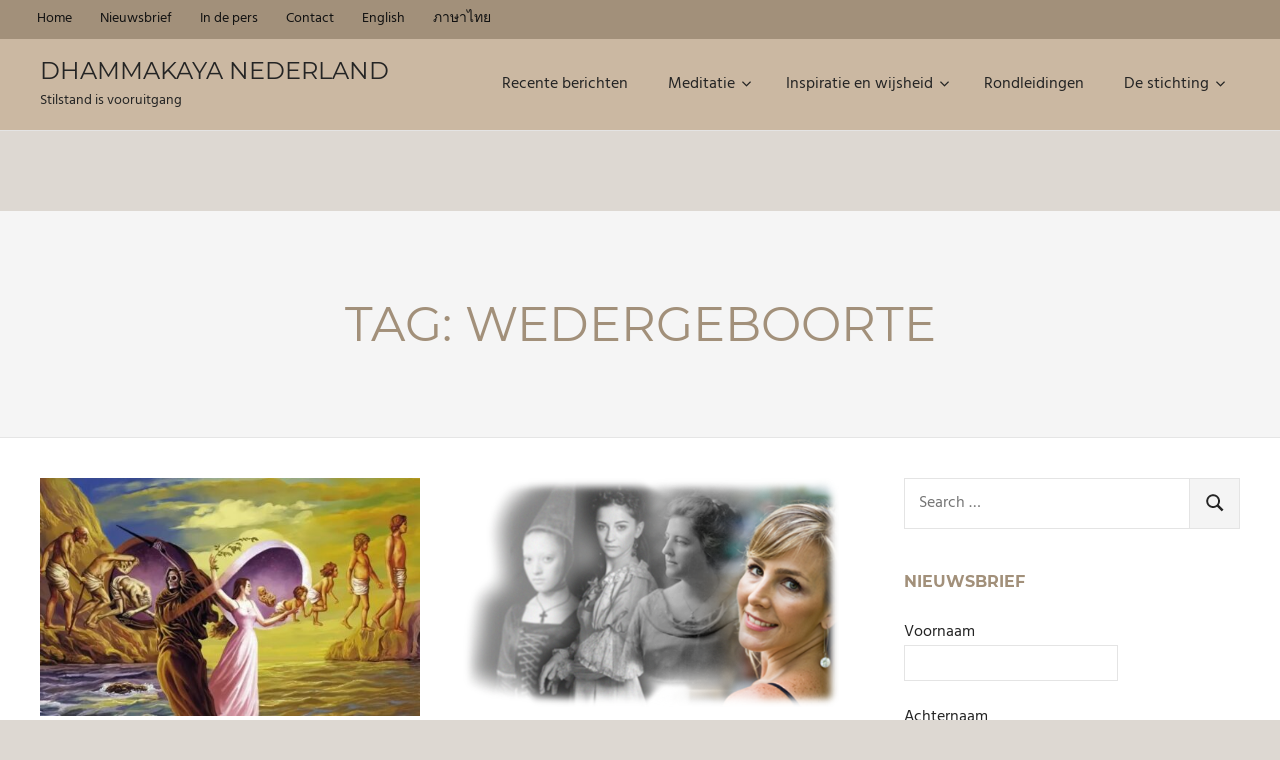

--- FILE ---
content_type: text/html; charset=UTF-8
request_url: https://www.stichting-dhammakaya.nl/nl/tag/wedergeboorte/
body_size: 11987
content:
<!DOCTYPE html>
<html lang="nl-NL">

<head>
<meta charset="UTF-8">
<meta name="viewport" content="width=device-width, initial-scale=1">
<link rel="profile" href="http://gmpg.org/xfn/11">
<link rel="pingback" href="https://www.stichting-dhammakaya.nl/nl/xmlrpc.php">

<title>wedergeboorte &#8211; Dhammakaya Nederland</title>
<meta name='robots' content='max-image-preview:large' />
<link rel='dns-prefetch' href='//stats.wp.com' />
<link rel="alternate" type="application/rss+xml" title="Dhammakaya Nederland &raquo; feed" href="https://www.stichting-dhammakaya.nl/nl/feed/" />
<link rel="alternate" type="application/rss+xml" title="Dhammakaya Nederland &raquo; reacties feed" href="https://www.stichting-dhammakaya.nl/nl/comments/feed/" />
<link rel="alternate" type="application/rss+xml" title="Dhammakaya Nederland &raquo; wedergeboorte tag feed" href="https://www.stichting-dhammakaya.nl/nl/tag/wedergeboorte/feed/" />
<style id='wp-img-auto-sizes-contain-inline-css' type='text/css'>
img:is([sizes=auto i],[sizes^="auto," i]){contain-intrinsic-size:3000px 1500px}
/*# sourceURL=wp-img-auto-sizes-contain-inline-css */
</style>
<link rel='stylesheet' id='palm-beach-theme-fonts-css' href='https://www.stichting-dhammakaya.nl/nl/wp-content/fonts/91b7b5040a44bda4af380153a2b9ffe0.css?ver=20201110' type='text/css' media='all' />
<style id='wp-emoji-styles-inline-css' type='text/css'>

	img.wp-smiley, img.emoji {
		display: inline !important;
		border: none !important;
		box-shadow: none !important;
		height: 1em !important;
		width: 1em !important;
		margin: 0 0.07em !important;
		vertical-align: -0.1em !important;
		background: none !important;
		padding: 0 !important;
	}
/*# sourceURL=wp-emoji-styles-inline-css */
</style>
<link rel='stylesheet' id='wp-block-library-css' href='https://www.stichting-dhammakaya.nl/nl/wp-includes/css/dist/block-library/style.min.css?ver=6.9' type='text/css' media='all' />
<style id='classic-theme-styles-inline-css' type='text/css'>
/*! This file is auto-generated */
.wp-block-button__link{color:#fff;background-color:#32373c;border-radius:9999px;box-shadow:none;text-decoration:none;padding:calc(.667em + 2px) calc(1.333em + 2px);font-size:1.125em}.wp-block-file__button{background:#32373c;color:#fff;text-decoration:none}
/*# sourceURL=/wp-includes/css/classic-themes.min.css */
</style>
<link rel='stylesheet' id='mediaelement-css' href='https://www.stichting-dhammakaya.nl/nl/wp-includes/js/mediaelement/mediaelementplayer-legacy.min.css?ver=4.2.17' type='text/css' media='all' />
<link rel='stylesheet' id='wp-mediaelement-css' href='https://www.stichting-dhammakaya.nl/nl/wp-includes/js/mediaelement/wp-mediaelement.min.css?ver=6.9' type='text/css' media='all' />
<style id='jetpack-sharing-buttons-style-inline-css' type='text/css'>
.jetpack-sharing-buttons__services-list{display:flex;flex-direction:row;flex-wrap:wrap;gap:0;list-style-type:none;margin:5px;padding:0}.jetpack-sharing-buttons__services-list.has-small-icon-size{font-size:12px}.jetpack-sharing-buttons__services-list.has-normal-icon-size{font-size:16px}.jetpack-sharing-buttons__services-list.has-large-icon-size{font-size:24px}.jetpack-sharing-buttons__services-list.has-huge-icon-size{font-size:36px}@media print{.jetpack-sharing-buttons__services-list{display:none!important}}.editor-styles-wrapper .wp-block-jetpack-sharing-buttons{gap:0;padding-inline-start:0}ul.jetpack-sharing-buttons__services-list.has-background{padding:1.25em 2.375em}
/*# sourceURL=https://www.stichting-dhammakaya.nl/nl/wp-content/plugins/jetpack/_inc/blocks/sharing-buttons/view.css */
</style>
<style id='global-styles-inline-css' type='text/css'>
:root{--wp--preset--aspect-ratio--square: 1;--wp--preset--aspect-ratio--4-3: 4/3;--wp--preset--aspect-ratio--3-4: 3/4;--wp--preset--aspect-ratio--3-2: 3/2;--wp--preset--aspect-ratio--2-3: 2/3;--wp--preset--aspect-ratio--16-9: 16/9;--wp--preset--aspect-ratio--9-16: 9/16;--wp--preset--color--black: #000000;--wp--preset--color--cyan-bluish-gray: #abb8c3;--wp--preset--color--white: #ffffff;--wp--preset--color--pale-pink: #f78da7;--wp--preset--color--vivid-red: #cf2e2e;--wp--preset--color--luminous-vivid-orange: #ff6900;--wp--preset--color--luminous-vivid-amber: #fcb900;--wp--preset--color--light-green-cyan: #7bdcb5;--wp--preset--color--vivid-green-cyan: #00d084;--wp--preset--color--pale-cyan-blue: #8ed1fc;--wp--preset--color--vivid-cyan-blue: #0693e3;--wp--preset--color--vivid-purple: #9b51e0;--wp--preset--color--primary: #57b7d7;--wp--preset--color--secondary: #3e9ebe;--wp--preset--color--tertiary: #2484a4;--wp--preset--color--accent: #57d777;--wp--preset--color--highlight: #d75f57;--wp--preset--color--light-gray: #e4e4e4;--wp--preset--color--gray: #646464;--wp--preset--color--dark-gray: #242424;--wp--preset--gradient--vivid-cyan-blue-to-vivid-purple: linear-gradient(135deg,rgb(6,147,227) 0%,rgb(155,81,224) 100%);--wp--preset--gradient--light-green-cyan-to-vivid-green-cyan: linear-gradient(135deg,rgb(122,220,180) 0%,rgb(0,208,130) 100%);--wp--preset--gradient--luminous-vivid-amber-to-luminous-vivid-orange: linear-gradient(135deg,rgb(252,185,0) 0%,rgb(255,105,0) 100%);--wp--preset--gradient--luminous-vivid-orange-to-vivid-red: linear-gradient(135deg,rgb(255,105,0) 0%,rgb(207,46,46) 100%);--wp--preset--gradient--very-light-gray-to-cyan-bluish-gray: linear-gradient(135deg,rgb(238,238,238) 0%,rgb(169,184,195) 100%);--wp--preset--gradient--cool-to-warm-spectrum: linear-gradient(135deg,rgb(74,234,220) 0%,rgb(151,120,209) 20%,rgb(207,42,186) 40%,rgb(238,44,130) 60%,rgb(251,105,98) 80%,rgb(254,248,76) 100%);--wp--preset--gradient--blush-light-purple: linear-gradient(135deg,rgb(255,206,236) 0%,rgb(152,150,240) 100%);--wp--preset--gradient--blush-bordeaux: linear-gradient(135deg,rgb(254,205,165) 0%,rgb(254,45,45) 50%,rgb(107,0,62) 100%);--wp--preset--gradient--luminous-dusk: linear-gradient(135deg,rgb(255,203,112) 0%,rgb(199,81,192) 50%,rgb(65,88,208) 100%);--wp--preset--gradient--pale-ocean: linear-gradient(135deg,rgb(255,245,203) 0%,rgb(182,227,212) 50%,rgb(51,167,181) 100%);--wp--preset--gradient--electric-grass: linear-gradient(135deg,rgb(202,248,128) 0%,rgb(113,206,126) 100%);--wp--preset--gradient--midnight: linear-gradient(135deg,rgb(2,3,129) 0%,rgb(40,116,252) 100%);--wp--preset--font-size--small: 13px;--wp--preset--font-size--medium: 20px;--wp--preset--font-size--large: 36px;--wp--preset--font-size--x-large: 42px;--wp--preset--spacing--20: 0.44rem;--wp--preset--spacing--30: 0.67rem;--wp--preset--spacing--40: 1rem;--wp--preset--spacing--50: 1.5rem;--wp--preset--spacing--60: 2.25rem;--wp--preset--spacing--70: 3.38rem;--wp--preset--spacing--80: 5.06rem;--wp--preset--shadow--natural: 6px 6px 9px rgba(0, 0, 0, 0.2);--wp--preset--shadow--deep: 12px 12px 50px rgba(0, 0, 0, 0.4);--wp--preset--shadow--sharp: 6px 6px 0px rgba(0, 0, 0, 0.2);--wp--preset--shadow--outlined: 6px 6px 0px -3px rgb(255, 255, 255), 6px 6px rgb(0, 0, 0);--wp--preset--shadow--crisp: 6px 6px 0px rgb(0, 0, 0);}:where(.is-layout-flex){gap: 0.5em;}:where(.is-layout-grid){gap: 0.5em;}body .is-layout-flex{display: flex;}.is-layout-flex{flex-wrap: wrap;align-items: center;}.is-layout-flex > :is(*, div){margin: 0;}body .is-layout-grid{display: grid;}.is-layout-grid > :is(*, div){margin: 0;}:where(.wp-block-columns.is-layout-flex){gap: 2em;}:where(.wp-block-columns.is-layout-grid){gap: 2em;}:where(.wp-block-post-template.is-layout-flex){gap: 1.25em;}:where(.wp-block-post-template.is-layout-grid){gap: 1.25em;}.has-black-color{color: var(--wp--preset--color--black) !important;}.has-cyan-bluish-gray-color{color: var(--wp--preset--color--cyan-bluish-gray) !important;}.has-white-color{color: var(--wp--preset--color--white) !important;}.has-pale-pink-color{color: var(--wp--preset--color--pale-pink) !important;}.has-vivid-red-color{color: var(--wp--preset--color--vivid-red) !important;}.has-luminous-vivid-orange-color{color: var(--wp--preset--color--luminous-vivid-orange) !important;}.has-luminous-vivid-amber-color{color: var(--wp--preset--color--luminous-vivid-amber) !important;}.has-light-green-cyan-color{color: var(--wp--preset--color--light-green-cyan) !important;}.has-vivid-green-cyan-color{color: var(--wp--preset--color--vivid-green-cyan) !important;}.has-pale-cyan-blue-color{color: var(--wp--preset--color--pale-cyan-blue) !important;}.has-vivid-cyan-blue-color{color: var(--wp--preset--color--vivid-cyan-blue) !important;}.has-vivid-purple-color{color: var(--wp--preset--color--vivid-purple) !important;}.has-black-background-color{background-color: var(--wp--preset--color--black) !important;}.has-cyan-bluish-gray-background-color{background-color: var(--wp--preset--color--cyan-bluish-gray) !important;}.has-white-background-color{background-color: var(--wp--preset--color--white) !important;}.has-pale-pink-background-color{background-color: var(--wp--preset--color--pale-pink) !important;}.has-vivid-red-background-color{background-color: var(--wp--preset--color--vivid-red) !important;}.has-luminous-vivid-orange-background-color{background-color: var(--wp--preset--color--luminous-vivid-orange) !important;}.has-luminous-vivid-amber-background-color{background-color: var(--wp--preset--color--luminous-vivid-amber) !important;}.has-light-green-cyan-background-color{background-color: var(--wp--preset--color--light-green-cyan) !important;}.has-vivid-green-cyan-background-color{background-color: var(--wp--preset--color--vivid-green-cyan) !important;}.has-pale-cyan-blue-background-color{background-color: var(--wp--preset--color--pale-cyan-blue) !important;}.has-vivid-cyan-blue-background-color{background-color: var(--wp--preset--color--vivid-cyan-blue) !important;}.has-vivid-purple-background-color{background-color: var(--wp--preset--color--vivid-purple) !important;}.has-black-border-color{border-color: var(--wp--preset--color--black) !important;}.has-cyan-bluish-gray-border-color{border-color: var(--wp--preset--color--cyan-bluish-gray) !important;}.has-white-border-color{border-color: var(--wp--preset--color--white) !important;}.has-pale-pink-border-color{border-color: var(--wp--preset--color--pale-pink) !important;}.has-vivid-red-border-color{border-color: var(--wp--preset--color--vivid-red) !important;}.has-luminous-vivid-orange-border-color{border-color: var(--wp--preset--color--luminous-vivid-orange) !important;}.has-luminous-vivid-amber-border-color{border-color: var(--wp--preset--color--luminous-vivid-amber) !important;}.has-light-green-cyan-border-color{border-color: var(--wp--preset--color--light-green-cyan) !important;}.has-vivid-green-cyan-border-color{border-color: var(--wp--preset--color--vivid-green-cyan) !important;}.has-pale-cyan-blue-border-color{border-color: var(--wp--preset--color--pale-cyan-blue) !important;}.has-vivid-cyan-blue-border-color{border-color: var(--wp--preset--color--vivid-cyan-blue) !important;}.has-vivid-purple-border-color{border-color: var(--wp--preset--color--vivid-purple) !important;}.has-vivid-cyan-blue-to-vivid-purple-gradient-background{background: var(--wp--preset--gradient--vivid-cyan-blue-to-vivid-purple) !important;}.has-light-green-cyan-to-vivid-green-cyan-gradient-background{background: var(--wp--preset--gradient--light-green-cyan-to-vivid-green-cyan) !important;}.has-luminous-vivid-amber-to-luminous-vivid-orange-gradient-background{background: var(--wp--preset--gradient--luminous-vivid-amber-to-luminous-vivid-orange) !important;}.has-luminous-vivid-orange-to-vivid-red-gradient-background{background: var(--wp--preset--gradient--luminous-vivid-orange-to-vivid-red) !important;}.has-very-light-gray-to-cyan-bluish-gray-gradient-background{background: var(--wp--preset--gradient--very-light-gray-to-cyan-bluish-gray) !important;}.has-cool-to-warm-spectrum-gradient-background{background: var(--wp--preset--gradient--cool-to-warm-spectrum) !important;}.has-blush-light-purple-gradient-background{background: var(--wp--preset--gradient--blush-light-purple) !important;}.has-blush-bordeaux-gradient-background{background: var(--wp--preset--gradient--blush-bordeaux) !important;}.has-luminous-dusk-gradient-background{background: var(--wp--preset--gradient--luminous-dusk) !important;}.has-pale-ocean-gradient-background{background: var(--wp--preset--gradient--pale-ocean) !important;}.has-electric-grass-gradient-background{background: var(--wp--preset--gradient--electric-grass) !important;}.has-midnight-gradient-background{background: var(--wp--preset--gradient--midnight) !important;}.has-small-font-size{font-size: var(--wp--preset--font-size--small) !important;}.has-medium-font-size{font-size: var(--wp--preset--font-size--medium) !important;}.has-large-font-size{font-size: var(--wp--preset--font-size--large) !important;}.has-x-large-font-size{font-size: var(--wp--preset--font-size--x-large) !important;}
:where(.wp-block-post-template.is-layout-flex){gap: 1.25em;}:where(.wp-block-post-template.is-layout-grid){gap: 1.25em;}
:where(.wp-block-term-template.is-layout-flex){gap: 1.25em;}:where(.wp-block-term-template.is-layout-grid){gap: 1.25em;}
:where(.wp-block-columns.is-layout-flex){gap: 2em;}:where(.wp-block-columns.is-layout-grid){gap: 2em;}
:root :where(.wp-block-pullquote){font-size: 1.5em;line-height: 1.6;}
/*# sourceURL=global-styles-inline-css */
</style>
<link rel='stylesheet' id='events-manager-css' href='https://www.stichting-dhammakaya.nl/nl/wp-content/plugins/events-manager/includes/css/events-manager.min.css?ver=7.2.3.1' type='text/css' media='all' />
<link rel='stylesheet' id='palm-beach-stylesheet-css' href='https://www.stichting-dhammakaya.nl/nl/wp-content/themes/palm-beach/style.css?ver=2.1.1' type='text/css' media='all' />
<link rel='stylesheet' id='palm-beach-safari-flexbox-fixes-css' href='https://www.stichting-dhammakaya.nl/nl/wp-content/themes/palm-beach/assets/css/safari-flexbox-fixes.css?ver=20210116' type='text/css' media='all' />
<link rel='stylesheet' id='eeb-css-frontend-css' href='https://www.stichting-dhammakaya.nl/nl/wp-content/plugins/email-encoder-bundle/core/includes/assets/css/style.css?ver=251126-122331' type='text/css' media='all' />
<link rel='stylesheet' id='palm-beach-pro-css' href='https://www.stichting-dhammakaya.nl/nl/wp-content/plugins/palm-beach-pro/assets/css/palm-beach-pro.css?ver=2.0.6' type='text/css' media='all' />
<style id='palm-beach-pro-inline-css' type='text/css'>
:root {--link-color: #a37847;--button-hover-color: #a37847;--site-title-hover-color: #a37847;--title-hover-color: #a37847;--widget-title-hover-color: #a37847;--header-bar-background-color: #a2907a;--header-bar-text-color: #111;--header-bar-text-hover-color: rgba(0, 0, 0, 0.5);--header-background-color: #cbb8a2;--navi-submenu-color: #cbb8a2;--site-title-hover-color: rgba(0, 0, 0, 0.5);--navi-hover-color: rgba(0, 0, 0, 0.5);--navi-border-color: rgba(0, 0, 0, 0.1);--title-color: #a2907a;--widget-title-color: #a2907a;--footer-widgets-background-color: #a2907a;--footer-widgets-text-color: #111;--footer-widgets-link-color: rgba(0, 0, 0, 0.75);--footer-widgets-link-hover-color: rgba(0, 0, 0, 0.5);--footer-background-color: #a2907a;}:root {--title-font-weight: normal; }
/*# sourceURL=palm-beach-pro-inline-css */
</style>
<link rel='stylesheet' id='__EPYT__style-css' href='https://www.stichting-dhammakaya.nl/nl/wp-content/plugins/youtube-embed-plus/styles/ytprefs.min.css?ver=14.2.4' type='text/css' media='all' />
<style id='__EPYT__style-inline-css' type='text/css'>

                .epyt-gallery-thumb {
                        width: 33.333%;
                }
                
/*# sourceURL=__EPYT__style-inline-css */
</style>
<script type="text/javascript" src="https://www.stichting-dhammakaya.nl/nl/wp-includes/js/jquery/jquery.min.js?ver=3.7.1" id="jquery-core-js"></script>
<script type="text/javascript" src="https://www.stichting-dhammakaya.nl/nl/wp-includes/js/jquery/jquery-migrate.min.js?ver=3.4.1" id="jquery-migrate-js"></script>
<script type="text/javascript" src="https://www.stichting-dhammakaya.nl/nl/wp-includes/js/jquery/ui/core.min.js?ver=1.13.3" id="jquery-ui-core-js"></script>
<script type="text/javascript" src="https://www.stichting-dhammakaya.nl/nl/wp-includes/js/jquery/ui/mouse.min.js?ver=1.13.3" id="jquery-ui-mouse-js"></script>
<script type="text/javascript" src="https://www.stichting-dhammakaya.nl/nl/wp-includes/js/jquery/ui/sortable.min.js?ver=1.13.3" id="jquery-ui-sortable-js"></script>
<script type="text/javascript" src="https://www.stichting-dhammakaya.nl/nl/wp-includes/js/jquery/ui/datepicker.min.js?ver=1.13.3" id="jquery-ui-datepicker-js"></script>
<script type="text/javascript" id="jquery-ui-datepicker-js-after">
/* <![CDATA[ */
jQuery(function(jQuery){jQuery.datepicker.setDefaults({"closeText":"Sluiten","currentText":"Vandaag","monthNames":["januari","februari","maart","april","mei","juni","juli","augustus","september","oktober","november","december"],"monthNamesShort":["jan","feb","mrt","apr","mei","jun","jul","aug","sep","okt","nov","dec"],"nextText":"Volgende","prevText":"Vorige","dayNames":["zondag","maandag","dinsdag","woensdag","donderdag","vrijdag","zaterdag"],"dayNamesShort":["zo","ma","di","wo","do","vr","za"],"dayNamesMin":["Z","M","D","W","D","V","Z"],"dateFormat":"d MM yy","firstDay":1,"isRTL":false});});
//# sourceURL=jquery-ui-datepicker-js-after
/* ]]> */
</script>
<script type="text/javascript" src="https://www.stichting-dhammakaya.nl/nl/wp-includes/js/jquery/ui/resizable.min.js?ver=1.13.3" id="jquery-ui-resizable-js"></script>
<script type="text/javascript" src="https://www.stichting-dhammakaya.nl/nl/wp-includes/js/jquery/ui/draggable.min.js?ver=1.13.3" id="jquery-ui-draggable-js"></script>
<script type="text/javascript" src="https://www.stichting-dhammakaya.nl/nl/wp-includes/js/jquery/ui/controlgroup.min.js?ver=1.13.3" id="jquery-ui-controlgroup-js"></script>
<script type="text/javascript" src="https://www.stichting-dhammakaya.nl/nl/wp-includes/js/jquery/ui/checkboxradio.min.js?ver=1.13.3" id="jquery-ui-checkboxradio-js"></script>
<script type="text/javascript" src="https://www.stichting-dhammakaya.nl/nl/wp-includes/js/jquery/ui/button.min.js?ver=1.13.3" id="jquery-ui-button-js"></script>
<script type="text/javascript" src="https://www.stichting-dhammakaya.nl/nl/wp-includes/js/jquery/ui/dialog.min.js?ver=1.13.3" id="jquery-ui-dialog-js"></script>
<script type="text/javascript" id="events-manager-js-extra">
/* <![CDATA[ */
var EM = {"ajaxurl":"https://www.stichting-dhammakaya.nl/nl/wp-admin/admin-ajax.php","locationajaxurl":"https://www.stichting-dhammakaya.nl/nl/wp-admin/admin-ajax.php?action=locations_search","firstDay":"1","locale":"nl","dateFormat":"yy-mm-dd","ui_css":"https://www.stichting-dhammakaya.nl/nl/wp-content/plugins/events-manager/includes/css/jquery-ui/build.min.css","show24hours":"1","is_ssl":"1","autocomplete_limit":"10","calendar":{"breakpoints":{"small":560,"medium":908,"large":false},"month_format":"M Y"},"phone":"","datepicker":{"format":"Y-m-d","locale":"nl"},"search":{"breakpoints":{"small":650,"medium":850,"full":false}},"url":"https://www.stichting-dhammakaya.nl/nl/wp-content/plugins/events-manager","assets":{"input.em-uploader":{"js":{"em-uploader":{"url":"https://www.stichting-dhammakaya.nl/nl/wp-content/plugins/events-manager/includes/js/em-uploader.js?v=7.2.3.1","event":"em_uploader_ready"}}},".em-event-editor":{"js":{"event-editor":{"url":"https://www.stichting-dhammakaya.nl/nl/wp-content/plugins/events-manager/includes/js/events-manager-event-editor.js?v=7.2.3.1","event":"em_event_editor_ready"}},"css":{"event-editor":"https://www.stichting-dhammakaya.nl/nl/wp-content/plugins/events-manager/includes/css/events-manager-event-editor.min.css?v=7.2.3.1"}},".em-recurrence-sets, .em-timezone":{"js":{"luxon":{"url":"luxon/luxon.js?v=7.2.3.1","event":"em_luxon_ready"}}},".em-booking-form, #em-booking-form, .em-booking-recurring, .em-event-booking-form":{"js":{"em-bookings":{"url":"https://www.stichting-dhammakaya.nl/nl/wp-content/plugins/events-manager/includes/js/bookingsform.js?v=7.2.3.1","event":"em_booking_form_js_loaded"}}},"#em-opt-archetypes":{"js":{"archetypes":"https://www.stichting-dhammakaya.nl/nl/wp-content/plugins/events-manager/includes/js/admin-archetype-editor.js?v=7.2.3.1","archetypes_ms":"https://www.stichting-dhammakaya.nl/nl/wp-content/plugins/events-manager/includes/js/admin-archetypes.js?v=7.2.3.1","qs":"qs/qs.js?v=7.2.3.1"}}},"cached":"","bookingInProgress":"Wacht tot de reservering verstuurd is.","tickets_save":"Ticket opslaan","bookingajaxurl":"https://www.stichting-dhammakaya.nl/nl/wp-admin/admin-ajax.php","bookings_export_save":"Exporteer boekingen","bookings_settings_save":"Instellingen opslaan","booking_delete":"Weet je zeker dat je dit wilt verwijderen?","booking_offset":"30","bookings":{"submit_button":{"text":{"default":"Reservering versturen","free":"Reservering versturen","payment":"Reservering versturen","processing":"Processing ..."}},"update_listener":""},"bb_full":"Uitverkocht","bb_book":"Reserveer nu","bb_booking":"Reserveren...","bb_booked":"Reservering verstuurd","bb_error":"Reservering Error. Opnieuw proberen?","bb_cancel":"Annuleren","bb_canceling":"Bezig met annuleren...","bb_cancelled":"Geannuleerd","bb_cancel_error":"Annulering Error. Opnieuw proberen?","txt_search":"Zoeken","txt_searching":"Bezig met zoeken...","txt_loading":"Aan het laden..."};
//# sourceURL=events-manager-js-extra
/* ]]> */
</script>
<script type="text/javascript" src="https://www.stichting-dhammakaya.nl/nl/wp-content/plugins/events-manager/includes/js/events-manager.js?ver=7.2.3.1" id="events-manager-js"></script>
<script type="text/javascript" src="https://www.stichting-dhammakaya.nl/nl/wp-content/plugins/events-manager/includes/external/flatpickr/l10n/nl.js?ver=7.2.3.1" id="em-flatpickr-localization-js"></script>
<script type="text/javascript" src="https://www.stichting-dhammakaya.nl/nl/wp-content/themes/palm-beach/assets/js/svgxuse.min.js?ver=1.2.6" id="svgxuse-js"></script>
<script type="text/javascript" src="https://www.stichting-dhammakaya.nl/nl/wp-content/themes/palm-beach/assets/js/jquery.flexslider-min.js?ver=2.6.0" id="jquery-flexslider-js"></script>
<script type="text/javascript" id="palm-beach-slider-js-extra">
/* <![CDATA[ */
var palm_beach_slider_params = {"animation":"fade","speed":"7000"};
//# sourceURL=palm-beach-slider-js-extra
/* ]]> */
</script>
<script type="text/javascript" src="https://www.stichting-dhammakaya.nl/nl/wp-content/themes/palm-beach/assets/js/slider.js?ver=20170421" id="palm-beach-slider-js"></script>
<script type="text/javascript" src="https://www.stichting-dhammakaya.nl/nl/wp-content/plugins/email-encoder-bundle/core/includes/assets/js/custom.js?ver=251126-122331" id="eeb-js-frontend-js"></script>
<script type="text/javascript" id="__ytprefs__-js-extra">
/* <![CDATA[ */
var _EPYT_ = {"ajaxurl":"https://www.stichting-dhammakaya.nl/nl/wp-admin/admin-ajax.php","security":"8f9fb20927","gallery_scrolloffset":"20","eppathtoscripts":"https://www.stichting-dhammakaya.nl/nl/wp-content/plugins/youtube-embed-plus/scripts/","eppath":"https://www.stichting-dhammakaya.nl/nl/wp-content/plugins/youtube-embed-plus/","epresponsiveselector":"[\"iframe.__youtube_prefs_widget__\"]","epdovol":"1","version":"14.2.4","evselector":"iframe.__youtube_prefs__[src], iframe[src*=\"youtube.com/embed/\"], iframe[src*=\"youtube-nocookie.com/embed/\"]","ajax_compat":"","maxres_facade":"eager","ytapi_load":"light","pause_others":"","stopMobileBuffer":"1","facade_mode":"","not_live_on_channel":""};
//# sourceURL=__ytprefs__-js-extra
/* ]]> */
</script>
<script type="text/javascript" src="https://www.stichting-dhammakaya.nl/nl/wp-content/plugins/youtube-embed-plus/scripts/ytprefs.min.js?ver=14.2.4" id="__ytprefs__-js"></script>
<link rel="https://api.w.org/" href="https://www.stichting-dhammakaya.nl/nl/wp-json/" /><link rel="alternate" title="JSON" type="application/json" href="https://www.stichting-dhammakaya.nl/nl/wp-json/wp/v2/tags/124" /><link rel="EditURI" type="application/rsd+xml" title="RSD" href="https://www.stichting-dhammakaya.nl/nl/xmlrpc.php?rsd" />
<meta name="generator" content="WordPress 6.9" />
	<style>img#wpstats{display:none}</style>
		<meta name="generator" content="Elementor 3.34.3; features: e_font_icon_svg, additional_custom_breakpoints; settings: css_print_method-external, google_font-enabled, font_display-swap">
<meta name="description" content="Berichten over wedergeboorte geschreven door LP Sander" />
			<style>
				.e-con.e-parent:nth-of-type(n+4):not(.e-lazyloaded):not(.e-no-lazyload),
				.e-con.e-parent:nth-of-type(n+4):not(.e-lazyloaded):not(.e-no-lazyload) * {
					background-image: none !important;
				}
				@media screen and (max-height: 1024px) {
					.e-con.e-parent:nth-of-type(n+3):not(.e-lazyloaded):not(.e-no-lazyload),
					.e-con.e-parent:nth-of-type(n+3):not(.e-lazyloaded):not(.e-no-lazyload) * {
						background-image: none !important;
					}
				}
				@media screen and (max-height: 640px) {
					.e-con.e-parent:nth-of-type(n+2):not(.e-lazyloaded):not(.e-no-lazyload),
					.e-con.e-parent:nth-of-type(n+2):not(.e-lazyloaded):not(.e-no-lazyload) * {
						background-image: none !important;
					}
				}
			</style>
			<style type="text/css" id="custom-background-css">
body.custom-background { background-color: #ddd8d2; }
</style>
	<link rel="icon" href="https://www.stichting-dhammakaya.nl/nl/wp-content/uploads/2026/01/cropped-1751959932990-32x32.jpg" sizes="32x32" />
<link rel="icon" href="https://www.stichting-dhammakaya.nl/nl/wp-content/uploads/2026/01/cropped-1751959932990-192x192.jpg" sizes="192x192" />
<link rel="apple-touch-icon" href="https://www.stichting-dhammakaya.nl/nl/wp-content/uploads/2026/01/cropped-1751959932990-180x180.jpg" />
<meta name="msapplication-TileImage" content="https://www.stichting-dhammakaya.nl/nl/wp-content/uploads/2026/01/cropped-1751959932990-270x270.jpg" />
</head>

<body class="archive tag tag-wedergeboorte tag-124 custom-background wp-embed-responsive wp-theme-palm-beach post-layout-two-columns post-layout-columns date-hidden categories-hidden comments-hidden elementor-default elementor-kit-1921">

	
	<div id="page" class="hfeed site">

		<a class="skip-link screen-reader-text" href="#content">Skip to content</a>

		
		<div id="header-top" class="header-bar-wrap"><div id="header-bar" class="header-bar container clearfix">
				<button class="secondary-menu-toggle menu-toggle" aria-controls="secondary-menu" aria-expanded="false" >
					<svg class="icon icon-menu" aria-hidden="true" role="img"> <use xlink:href="https://www.stichting-dhammakaya.nl/nl/wp-content/themes/palm-beach/assets/icons/genericons-neue.svg#menu"></use> </svg><svg class="icon icon-close" aria-hidden="true" role="img"> <use xlink:href="https://www.stichting-dhammakaya.nl/nl/wp-content/themes/palm-beach/assets/icons/genericons-neue.svg#close"></use> </svg>					<span class="menu-toggle-text screen-reader-text">Menu</span>
				</button>

				<div class="secondary-navigation">

					<nav class="top-navigation" role="navigation"  aria-label="Secondary Menu">

						<ul id="secondary-menu" class="menu"><li id="menu-item-1071" class="menu-item menu-item-type-custom menu-item-object-custom menu-item-home menu-item-1071"><a href="https://www.stichting-dhammakaya.nl/nl/">Home</a></li>
<li id="menu-item-416" class="menu-item menu-item-type-post_type menu-item-object-page menu-item-416"><a href="https://www.stichting-dhammakaya.nl/nl/nieuwsbrief-2/">Nieuwsbrief</a></li>
<li id="menu-item-419" class="menu-item menu-item-type-post_type menu-item-object-page menu-item-419"><a href="https://www.stichting-dhammakaya.nl/nl/nieuwsarchief/">In de pers</a></li>
<li id="menu-item-418" class="menu-item menu-item-type-post_type menu-item-object-page menu-item-418"><a href="https://www.stichting-dhammakaya.nl/nl/contact/">Contact</a></li>
<li id="menu-item-1795" class="menu-item menu-item-type-custom menu-item-object-custom menu-item-1795"><a href="https://eng.stichting-dhammakaya.nl">English</a></li>
<li id="menu-item-428" class="menu-item menu-item-type-custom menu-item-object-custom menu-item-428"><a href="https://thai.stichting-dhammakaya.nl/">ภาษาไทย</a></li>
</ul>
					</nav>

				</div><!-- .secondary-navigation -->

				</div></div>
		<header id="masthead" class="site-header clearfix" role="banner">

			<div class="header-main container clearfix">

				<div id="logo" class="site-branding clearfix">

										
			<p class="site-title"><a href="https://www.stichting-dhammakaya.nl/nl/" rel="home">Dhammakaya Nederland</a></p>

							
			<p class="site-description">Stilstand is vooruitgang</p>

		
				</div><!-- .site-branding -->

				

	<button class="primary-menu-toggle menu-toggle" aria-controls="primary-menu" aria-expanded="false" >
		<svg class="icon icon-menu" aria-hidden="true" role="img"> <use xlink:href="https://www.stichting-dhammakaya.nl/nl/wp-content/themes/palm-beach/assets/icons/genericons-neue.svg#menu"></use> </svg><svg class="icon icon-close" aria-hidden="true" role="img"> <use xlink:href="https://www.stichting-dhammakaya.nl/nl/wp-content/themes/palm-beach/assets/icons/genericons-neue.svg#close"></use> </svg>		<span class="menu-toggle-text screen-reader-text">Menu</span>
	</button>

	<div class="primary-navigation">

		<nav id="site-navigation" class="main-navigation" role="navigation"  aria-label="Primary Menu">

			<ul id="primary-menu" class="menu"><li id="menu-item-59" class="menu-item menu-item-type-custom menu-item-object-custom menu-item-home menu-item-59"><a href="https://www.stichting-dhammakaya.nl/nl">Recente berichten</a></li>
<li id="menu-item-737" class="menu-item menu-item-type-post_type menu-item-object-page menu-item-has-children menu-item-737"><a href="https://www.stichting-dhammakaya.nl/nl/dagelijkse-meditaties/">Meditatie<svg class="icon icon-expand" aria-hidden="true" role="img"> <use xlink:href="https://www.stichting-dhammakaya.nl/nl/wp-content/themes/palm-beach/assets/icons/genericons-neue.svg#expand"></use> </svg></a>
<ul class="sub-menu">
	<li id="menu-item-790" class="menu-item menu-item-type-post_type menu-item-object-page menu-item-790"><a href="https://www.stichting-dhammakaya.nl/nl/mediteren-in-de-tempel/">Cursussen in de tempel</a></li>
	<li id="menu-item-1874" class="menu-item menu-item-type-post_type menu-item-object-page menu-item-1874"><a href="https://www.stichting-dhammakaya.nl/nl/online-meditatieavonden-2/">Online meditatieavonden</a></li>
	<li id="menu-item-1226" class="menu-item menu-item-type-post_type menu-item-object-page menu-item-1226"><a href="https://www.stichting-dhammakaya.nl/nl/retraites/">Meditatiedagen en retraites</a></li>
	<li id="menu-item-925" class="menu-item menu-item-type-taxonomy menu-item-object-category menu-item-925"><a href="https://www.stichting-dhammakaya.nl/nl/category/begeleide-meditaties/">Meditaties beluisteren</a></li>
	<li id="menu-item-474" class="menu-item menu-item-type-post_type menu-item-object-page menu-item-474"><a href="https://www.stichting-dhammakaya.nl/nl/begeleide-meditaties/">Meditaties beluisteren (archief)</a></li>
</ul>
</li>
<li id="menu-item-325" class="menu-item menu-item-type-post_type menu-item-object-page menu-item-has-children menu-item-325"><a href="https://www.stichting-dhammakaya.nl/nl/opnames/">Inspiratie en wijsheid<svg class="icon icon-expand" aria-hidden="true" role="img"> <use xlink:href="https://www.stichting-dhammakaya.nl/nl/wp-content/themes/palm-beach/assets/icons/genericons-neue.svg#expand"></use> </svg></a>
<ul class="sub-menu">
	<li id="menu-item-2518" class="menu-item menu-item-type-taxonomy menu-item-object-category menu-item-2518"><a href="https://www.stichting-dhammakaya.nl/nl/category/ceremonien/">Ceremonies</a></li>
	<li id="menu-item-847" class="menu-item menu-item-type-taxonomy menu-item-object-category menu-item-847"><a href="https://www.stichting-dhammakaya.nl/nl/category/praktische-levenswijsheid/">Praktische levenswijsheid</a></li>
	<li id="menu-item-473" class="menu-item menu-item-type-post_type menu-item-object-page menu-item-473"><a href="https://www.stichting-dhammakaya.nl/nl/praktische-levenswijsheid/">Praktische levenswijsheid (archief)</a></li>
	<li id="menu-item-472" class="menu-item menu-item-type-post_type menu-item-object-page menu-item-472"><a href="https://www.stichting-dhammakaya.nl/nl/vraag-en-antwoord/">Vraag en antwoord</a></li>
</ul>
</li>
<li id="menu-item-1358" class="menu-item menu-item-type-post_type menu-item-object-page menu-item-1358"><a href="https://www.stichting-dhammakaya.nl/nl/rondleidingen/">Rondleidingen</a></li>
<li id="menu-item-114" class="menu-item menu-item-type-post_type menu-item-object-page menu-item-has-children menu-item-114"><a href="https://www.stichting-dhammakaya.nl/nl/de-stichting/">De stichting<svg class="icon icon-expand" aria-hidden="true" role="img"> <use xlink:href="https://www.stichting-dhammakaya.nl/nl/wp-content/themes/palm-beach/assets/icons/genericons-neue.svg#expand"></use> </svg></a>
<ul class="sub-menu">
	<li id="menu-item-16" class="menu-item menu-item-type-post_type menu-item-object-page menu-item-16"><a href="https://www.stichting-dhammakaya.nl/nl/stichting-dhammakaya-nederland/">Algemeen</a></li>
	<li id="menu-item-8" class="menu-item menu-item-type-post_type menu-item-object-page menu-item-8"><a href="https://www.stichting-dhammakaya.nl/nl/5-2/">Geschiedenis en principes</a></li>
	<li id="menu-item-147" class="menu-item menu-item-type-post_type menu-item-object-page menu-item-147"><a href="https://www.stichting-dhammakaya.nl/nl/wie-is-wie/">Wie is wie?</a></li>
	<li id="menu-item-39" class="menu-item menu-item-type-post_type menu-item-object-page menu-item-39"><a href="https://www.stichting-dhammakaya.nl/nl/hoe-ons-steunen/">Doneren</a></li>
</ul>
</li>
</ul>		</nav><!-- #site-navigation -->

	</div><!-- .primary-navigation -->



			</div><!-- .header-main -->

		</header><!-- #masthead -->

		
			<div class="after-header-widget-area widget-area">
				<aside id="block-2" class="widget widget_block">
<ul class="wp-block-social-links is-layout-flex wp-block-social-links-is-layout-flex"></ul>
</aside>			</div>

			
		
			<div class="header-title-background">

				<header class="page-header container clearfix"><h1 class="archive-title header-title">Tag: <span>wedergeboorte</span></h1></header>
			</div>

		
		
		<div id="content" class="site-content container clearfix">

	<section id="primary" class="content-archive content-area">
		<main id="main" class="site-main" role="main">

			
				<div id="post-wrapper" class="post-wrapper clearfix">

					
<div class="post-column clearfix">

	<article id="post-2094" class="post-2094 post type-post status-publish format-standard has-post-thumbnail hentry category-geen-categorie tag-cursus tag-karma tag-wedergeboorte">

		
			<a href="https://www.stichting-dhammakaya.nl/nl/2024/07/18/cursus-karma-wedergeboorte-en-vele-werelden/" rel="bookmark">
				<img fetchpriority="high" width="520" height="325" src="https://www.stichting-dhammakaya.nl/nl/wp-content/uploads/2024/07/reincarnation-3-520x325.jpg" class="attachment-post-thumbnail size-post-thumbnail wp-post-image" alt="" decoding="async" srcset="https://www.stichting-dhammakaya.nl/nl/wp-content/uploads/2024/07/reincarnation-3-520x325.jpg 520w, https://www.stichting-dhammakaya.nl/nl/wp-content/uploads/2024/07/reincarnation-3-280x175.jpg 280w, https://www.stichting-dhammakaya.nl/nl/wp-content/uploads/2024/07/reincarnation-3-600x375.jpg 600w" sizes="(max-width: 520px) 100vw, 520px" />			</a>

		
		<header class="entry-header">

			<h2 class="entry-title"><a href="https://www.stichting-dhammakaya.nl/nl/2024/07/18/cursus-karma-wedergeboorte-en-vele-werelden/" rel="bookmark">Cursus &#8220;Karma, wedergeboorte, en vele werelden&#8221;</a></h2>
			<div class="entry-meta clearfix"><span class="meta-date"><svg class="icon icon-standard" aria-hidden="true" role="img"> <use xlink:href="https://www.stichting-dhammakaya.nl/nl/wp-content/themes/palm-beach/assets/icons/genericons-neue.svg#standard"></use> </svg><a href="https://www.stichting-dhammakaya.nl/nl/2024/07/18/cursus-karma-wedergeboorte-en-vele-werelden/" title="21:41" rel="bookmark"><time class="entry-date published updated" datetime="2024-07-18T21:41:12+00:00">18 juli 2024</time></a></span><span class="meta-author"> <svg class="icon icon-user" aria-hidden="true" role="img"> <use xlink:href="https://www.stichting-dhammakaya.nl/nl/wp-content/themes/palm-beach/assets/icons/genericons-neue.svg#user"></use> </svg><span class="author vcard"><a class="url fn n" href="https://www.stichting-dhammakaya.nl/nl/author/lp-sander/" title="View all posts by LP Sander" rel="author">LP Sander</a></span></span></div>
		</header><!-- .entry-header -->

		<div class="entry-content entry-excerpt clearfix">
			<p>Vanaf 3 september 2024 beginnen we een nieuwe cursus over &#8220;wat er meer is tussen hemel en aarde&#8221; in het</p>
			
			<a href="https://www.stichting-dhammakaya.nl/nl/2024/07/18/cursus-karma-wedergeboorte-en-vele-werelden/" class="more-link">Read more</a>

				</div><!-- .entry-content -->

	</article>

</div>

<div class="post-column clearfix">

	<article id="post-1737" class="post-1737 post type-post status-publish format-standard has-post-thumbnail hentry category-geen-categorie tag-engels tag-vorige-levens tag-wedergeboorte">

		
			<a href="https://www.stichting-dhammakaya.nl/nl/2023/08/28/this-life-has-its-origins/" rel="bookmark">
				<img width="476" height="287" src="https://www.stichting-dhammakaya.nl/nl/wp-content/uploads/2023/08/Vorige-levens.png" class="attachment-post-thumbnail size-post-thumbnail wp-post-image" alt="" decoding="async" srcset="https://www.stichting-dhammakaya.nl/nl/wp-content/uploads/2023/08/Vorige-levens.png 476w, https://www.stichting-dhammakaya.nl/nl/wp-content/uploads/2023/08/Vorige-levens-300x181.png 300w" sizes="(max-width: 476px) 100vw, 476px" />			</a>

		
		<header class="entry-header">

			<h2 class="entry-title"><a href="https://www.stichting-dhammakaya.nl/nl/2023/08/28/this-life-has-its-origins/" rel="bookmark">This life has its origins</a></h2>
			<div class="entry-meta clearfix"><span class="meta-date"><svg class="icon icon-standard" aria-hidden="true" role="img"> <use xlink:href="https://www.stichting-dhammakaya.nl/nl/wp-content/themes/palm-beach/assets/icons/genericons-neue.svg#standard"></use> </svg><a href="https://www.stichting-dhammakaya.nl/nl/2023/08/28/this-life-has-its-origins/" title="18:47" rel="bookmark"><time class="entry-date published updated" datetime="2023-08-28T18:47:04+00:00">28 augustus 2023</time></a></span><span class="meta-author"> <svg class="icon icon-user" aria-hidden="true" role="img"> <use xlink:href="https://www.stichting-dhammakaya.nl/nl/wp-content/themes/palm-beach/assets/icons/genericons-neue.svg#user"></use> </svg><span class="author vcard"><a class="url fn n" href="https://www.stichting-dhammakaya.nl/nl/author/lp-sander/" title="View all posts by LP Sander" rel="author">LP Sander</a></span></span></div>
		</header><!-- .entry-header -->

		<div class="entry-content entry-excerpt clearfix">
			<p>Wednesday night, I will guide a nice meditation and talk for a bit about how thinking about previous lives affects</p>
			
			<a href="https://www.stichting-dhammakaya.nl/nl/2023/08/28/this-life-has-its-origins/" class="more-link">Read more</a>

				</div><!-- .entry-content -->

	</article>

</div>

				</div>

				
			
		</main><!-- #main -->
	</section><!-- #primary -->

	
	<section id="secondary" class="sidebar widget-area clearfix" role="complementary">

		<aside id="search-2" class="widget widget_search clearfix">
<form role="search" method="get" class="search-form" action="https://www.stichting-dhammakaya.nl/nl/">
	<label>
		<span class="screen-reader-text">Search for:</span>
		<input type="search" class="search-field"
			placeholder="Search &hellip;"
			value="" name="s"
			title="Search for:" />
	</label>
	<button type="submit" class="search-submit">
		<svg class="icon icon-search" aria-hidden="true" role="img"> <use xlink:href="https://www.stichting-dhammakaya.nl/nl/wp-content/themes/palm-beach/assets/icons/genericons-neue.svg#search"></use> </svg>		<span class="screen-reader-text">Search</span>
	</button>
</form>
</aside><aside id="mc4wp_form_widget-3" class="widget widget_mc4wp_form_widget clearfix"><div class="widget-header"><h3 class="widget-title">Nieuwsbrief</h3></div><script>(function() {
	window.mc4wp = window.mc4wp || {
		listeners: [],
		forms: {
			on: function(evt, cb) {
				window.mc4wp.listeners.push(
					{
						event   : evt,
						callback: cb
					}
				);
			}
		}
	}
})();
</script><!-- Mailchimp for WordPress v4.11.1 - https://wordpress.org/plugins/mailchimp-for-wp/ --><form id="mc4wp-form-1" class="mc4wp-form mc4wp-form-168" method="post" data-id="168" data-name="Nieuws Dhammakaya Nederland" ><div class="mc4wp-form-fields"><p>
    <label>Voornaam</label>
    <br><input type="text" name="FNAME">
</p>
<p>
    <label>Achternaam</label>
    <br><input type="text" name="LNAME">
</p>
<p>
	<label>* Email-adres </label>
	<br><input type="email" name="EMAIL" required />
</p>

<p>
	<input type="submit" value="Schrijf je in" />
</p></div><label style="display: none !important;">Laat dit veld leeg als je een mens bent: <input type="text" name="_mc4wp_honeypot" value="" tabindex="-1" autocomplete="off" /></label><input type="hidden" name="_mc4wp_timestamp" value="1769538631" /><input type="hidden" name="_mc4wp_form_id" value="168" /><input type="hidden" name="_mc4wp_form_element_id" value="mc4wp-form-1" /><div class="mc4wp-response"></div></form><!-- / Mailchimp for WordPress Plugin --></aside>
		<aside id="recent-posts-2" class="widget widget_recent_entries clearfix">
		<div class="widget-header"><h3 class="widget-title">Recente berichten</h3></div>
		<ul>
											<li>
					<a href="https://www.stichting-dhammakaya.nl/nl/2025/12/22/meditatiedag-de-lessen-van-khun-yai-zelfreflectie-goed-doen-en-mindfulness/">Meditatiedag &#8211; De lessen van Khun Yai: zelfreflectie, goed doen en mindfulness</a>
									</li>
											<li>
					<a href="https://www.stichting-dhammakaya.nl/nl/2025/12/17/cursus-introductie-tot-dhammakaya-meditatie-in-maart-2026/">Cursus introductie tot Dhammakaya-meditatie in maart 2026</a>
									</li>
											<li>
					<a href="https://www.stichting-dhammakaya.nl/nl/2025/12/17/cursus-cultuur-van-ontwaking-wijsheid-en-oefeningen-ontleend-van-thaise-tradities-en-rituelen/">Cursus &#8220;Cultuur van ontwaking&#8221; &#8211; Wijsheid en oefeningen ontleend aan Thaise tradities en rituelen</a>
									</li>
											<li>
					<a href="https://www.stichting-dhammakaya.nl/nl/2025/11/12/lezingen-november-2025-januari-2026/">Lezingen november 2025 &#8211; januari 2026</a>
									</li>
											<li>
					<a href="https://www.stichting-dhammakaya.nl/nl/2025/10/22/meditatiedag-meditatie-en-creativiteit/">Meditatiedag &#8211; Meditatie en creativiteit</a>
									</li>
					</ul>

		</aside><aside id="custom_html-2" class="widget_text widget widget_custom_html clearfix"><div class="widget-header"><h3 class="widget-title">Doneren</h3></div><div class="textwidget custom-html-widget"><hr>
<center><form action="https://www.paypal.com/cgi-bin/webscr" method="post" target="_top"><input name="cmd" type="hidden" value="_s-xclick" /> <input name="hosted_button_id" type="hidden" value="55TWGS8C6VGL4" /> <input title="PayPal - The safer, easier way to pay online!" alt="Doneren met PayPal-knop" name="submit" src="https://www.paypalobjects.com/nl_NL/NL/i/btn/btn_donate_SM.gif" type="image" /> <img src="https://www.paypal.com/nl_NL/i/scr/pixel.gif" alt="" width="1" height="1" border="0" /></form></center><br>
<i>“Als levende wezens (…) de vruchten van het geven en delen zouden kennen, zouden ze niet eten zonder gegeven te hebben…”
<br><bt></bt>
− De Boeddha</i>
<hr></div></aside><aside id="text-2" class="widget widget_text clearfix"><div class="widget-header"><h3 class="widget-title">Dhammakaya op Youtube</h3></div>			<div class="textwidget"><iframe  id="_ytid_34582"   data-origwidth="1600" data-origheight="900" src="https://www.youtube.com/embed/sMj7yX_zIEg?enablejsapi=1&autoplay=0&cc_load_policy=0&cc_lang_pref=&iv_load_policy=1&loop=0&rel=1&fs=1&playsinline=0&autohide=2&theme=dark&color=red&controls=1&disablekb=0&" class="__youtube_prefs__  __youtube_prefs_widget__  no-lazyload" title="YouTube player"  allow="fullscreen; accelerometer; autoplay; clipboard-write; encrypted-media; gyroscope; picture-in-picture; web-share" referrerpolicy="strict-origin-when-cross-origin" allowfullscreen data-no-lazy="1" data-skipgform_ajax_framebjll=""></iframe>
</div>
		</aside>
	</section><!-- #secondary -->



	</div><!-- #content -->

	<div class="footer-social-icons-wrap"><div id="footer-social-icons" class="footer-social-icons social-icons-navigation container clearfix"><ul id="menu-sociale-media" class="social-icons-menu"><li id="menu-item-1074" class="menu-item menu-item-type-custom menu-item-object-custom menu-item-1074"><a href="https://www.youtube.com/channel/UCqu3kXgF5IT22IJj2q1xdTQ"><span class="screen-reader-text">YouTube</span><svg class="icon icon-youtube" aria-hidden="true" role="img"> <use xlink:href="https://www.stichting-dhammakaya.nl/nl/wp-content/plugins/palm-beach-pro/assets/icons/social-icons.svg?ver=20240124#icon-youtube"></use> </svg></a></li>
<li id="menu-item-1073" class="menu-item menu-item-type-custom menu-item-object-custom menu-item-1073"><a href="https://www.facebook.com/groups/dhammakayanl"><span class="screen-reader-text">Facebook-groep</span><svg class="icon icon-facebook" aria-hidden="true" role="img"> <use xlink:href="https://www.stichting-dhammakaya.nl/nl/wp-content/plugins/palm-beach-pro/assets/icons/social-icons.svg?ver=20240124#icon-facebook"></use> </svg></a></li>
<li id="menu-item-1075" class="menu-item menu-item-type-custom menu-item-object-custom menu-item-1075"><a href="https://www.instagram.com/khemadhammo/"><span class="screen-reader-text">Instagram</span><svg class="icon icon-instagram" aria-hidden="true" role="img"> <use xlink:href="https://www.stichting-dhammakaya.nl/nl/wp-content/plugins/palm-beach-pro/assets/icons/social-icons.svg?ver=20240124#icon-instagram"></use> </svg></a></li>
<li id="menu-item-1076" class="menu-item menu-item-type-custom menu-item-object-custom menu-item-1076"><a href="https://twitter.com/Khemadhammo"><span class="screen-reader-text">Twitter</span><svg class="icon icon-twitter" aria-hidden="true" role="img"> <use xlink:href="https://www.stichting-dhammakaya.nl/nl/wp-content/plugins/palm-beach-pro/assets/icons/social-icons.svg?ver=20240124#icon-twitter"></use> </svg></a></li>
</ul></div></div>
	<div id="footer" class="footer-wrap">

		<footer id="colophon" class="site-footer container clearfix" role="contentinfo">

			
			<div id="footer-text" class="site-info">
				© Stichting Dhammakaya Nederland			</div><!-- .site-info -->

		</footer><!-- #colophon -->

	</div>

</div><!-- #page -->

<script type="speculationrules">
{"prefetch":[{"source":"document","where":{"and":[{"href_matches":"/nl/*"},{"not":{"href_matches":["/nl/wp-*.php","/nl/wp-admin/*","/nl/wp-content/uploads/*","/nl/wp-content/*","/nl/wp-content/plugins/*","/nl/wp-content/themes/palm-beach/*","/nl/*\\?(.+)"]}},{"not":{"selector_matches":"a[rel~=\"nofollow\"]"}},{"not":{"selector_matches":".no-prefetch, .no-prefetch a"}}]},"eagerness":"conservative"}]}
</script>
		<script type="text/javascript">
			(function() {
				let targetObjectName = 'EM';
				if ( typeof window[targetObjectName] === 'object' && window[targetObjectName] !== null ) {
					Object.assign( window[targetObjectName], []);
				} else {
					console.warn( 'Could not merge extra data: window.' + targetObjectName + ' not found or not an object.' );
				}
			})();
		</script>
		<script>(function() {function maybePrefixUrlField () {
  const value = this.value.trim()
  if (value !== '' && value.indexOf('http') !== 0) {
    this.value = 'http://' + value
  }
}

const urlFields = document.querySelectorAll('.mc4wp-form input[type="url"]')
for (let j = 0; j < urlFields.length; j++) {
  urlFields[j].addEventListener('blur', maybePrefixUrlField)
}
})();</script>			<script>
				const lazyloadRunObserver = () => {
					const lazyloadBackgrounds = document.querySelectorAll( `.e-con.e-parent:not(.e-lazyloaded)` );
					const lazyloadBackgroundObserver = new IntersectionObserver( ( entries ) => {
						entries.forEach( ( entry ) => {
							if ( entry.isIntersecting ) {
								let lazyloadBackground = entry.target;
								if( lazyloadBackground ) {
									lazyloadBackground.classList.add( 'e-lazyloaded' );
								}
								lazyloadBackgroundObserver.unobserve( entry.target );
							}
						});
					}, { rootMargin: '200px 0px 200px 0px' } );
					lazyloadBackgrounds.forEach( ( lazyloadBackground ) => {
						lazyloadBackgroundObserver.observe( lazyloadBackground );
					} );
				};
				const events = [
					'DOMContentLoaded',
					'elementor/lazyload/observe',
				];
				events.forEach( ( event ) => {
					document.addEventListener( event, lazyloadRunObserver );
				} );
			</script>
			<script type="text/javascript" id="palm-beach-navigation-js-extra">
/* <![CDATA[ */
var palmBeachScreenReaderText = {"expand":"Expand child menu","collapse":"Collapse child menu","icon":"\u003Csvg class=\"icon icon-expand\" aria-hidden=\"true\" role=\"img\"\u003E \u003Cuse xlink:href=\"https://www.stichting-dhammakaya.nl/nl/wp-content/themes/palm-beach/assets/icons/genericons-neue.svg#expand\"\u003E\u003C/use\u003E \u003C/svg\u003E"};
//# sourceURL=palm-beach-navigation-js-extra
/* ]]> */
</script>
<script type="text/javascript" src="https://www.stichting-dhammakaya.nl/nl/wp-content/themes/palm-beach/assets/js/navigation.min.js?ver=20220224" id="palm-beach-navigation-js"></script>
<script type="text/javascript" id="palm-beach-pro-scroll-to-top-js-extra">
/* <![CDATA[ */
var palmBeachProScrollToTop = {"icon":"\u003Csvg class=\"icon icon-collapse\" aria-hidden=\"true\" role=\"img\"\u003E \u003Cuse xlink:href=\"https://www.stichting-dhammakaya.nl/nl/wp-content/themes/palm-beach/assets/icons/genericons-neue.svg#collapse\"\u003E\u003C/use\u003E \u003C/svg\u003E","label":"Scroll to top"};
//# sourceURL=palm-beach-pro-scroll-to-top-js-extra
/* ]]> */
</script>
<script type="text/javascript" src="https://www.stichting-dhammakaya.nl/nl/wp-content/plugins/palm-beach-pro/assets/js/scroll-to-top.min.js?ver=20220924" id="palm-beach-pro-scroll-to-top-js"></script>
<script type="text/javascript" src="https://www.stichting-dhammakaya.nl/nl/wp-content/plugins/youtube-embed-plus/scripts/fitvids.min.js?ver=14.2.4" id="__ytprefsfitvids__-js"></script>
<script type="text/javascript" id="jetpack-stats-js-before">
/* <![CDATA[ */
_stq = window._stq || [];
_stq.push([ "view", {"v":"ext","blog":"181323381","post":"0","tz":"0","srv":"www.stichting-dhammakaya.nl","arch_tag":"wedergeboorte","arch_results":"2","j":"1:15.4"} ]);
_stq.push([ "clickTrackerInit", "181323381", "0" ]);
//# sourceURL=jetpack-stats-js-before
/* ]]> */
</script>
<script type="text/javascript" src="https://stats.wp.com/e-202605.js" id="jetpack-stats-js" defer="defer" data-wp-strategy="defer"></script>
<script type="text/javascript" defer src="https://www.stichting-dhammakaya.nl/nl/wp-content/plugins/mailchimp-for-wp/assets/js/forms.js?ver=4.11.1" id="mc4wp-forms-api-js"></script>
<script id="wp-emoji-settings" type="application/json">
{"baseUrl":"https://s.w.org/images/core/emoji/17.0.2/72x72/","ext":".png","svgUrl":"https://s.w.org/images/core/emoji/17.0.2/svg/","svgExt":".svg","source":{"concatemoji":"https://www.stichting-dhammakaya.nl/nl/wp-includes/js/wp-emoji-release.min.js?ver=6.9"}}
</script>
<script type="module">
/* <![CDATA[ */
/*! This file is auto-generated */
const a=JSON.parse(document.getElementById("wp-emoji-settings").textContent),o=(window._wpemojiSettings=a,"wpEmojiSettingsSupports"),s=["flag","emoji"];function i(e){try{var t={supportTests:e,timestamp:(new Date).valueOf()};sessionStorage.setItem(o,JSON.stringify(t))}catch(e){}}function c(e,t,n){e.clearRect(0,0,e.canvas.width,e.canvas.height),e.fillText(t,0,0);t=new Uint32Array(e.getImageData(0,0,e.canvas.width,e.canvas.height).data);e.clearRect(0,0,e.canvas.width,e.canvas.height),e.fillText(n,0,0);const a=new Uint32Array(e.getImageData(0,0,e.canvas.width,e.canvas.height).data);return t.every((e,t)=>e===a[t])}function p(e,t){e.clearRect(0,0,e.canvas.width,e.canvas.height),e.fillText(t,0,0);var n=e.getImageData(16,16,1,1);for(let e=0;e<n.data.length;e++)if(0!==n.data[e])return!1;return!0}function u(e,t,n,a){switch(t){case"flag":return n(e,"\ud83c\udff3\ufe0f\u200d\u26a7\ufe0f","\ud83c\udff3\ufe0f\u200b\u26a7\ufe0f")?!1:!n(e,"\ud83c\udde8\ud83c\uddf6","\ud83c\udde8\u200b\ud83c\uddf6")&&!n(e,"\ud83c\udff4\udb40\udc67\udb40\udc62\udb40\udc65\udb40\udc6e\udb40\udc67\udb40\udc7f","\ud83c\udff4\u200b\udb40\udc67\u200b\udb40\udc62\u200b\udb40\udc65\u200b\udb40\udc6e\u200b\udb40\udc67\u200b\udb40\udc7f");case"emoji":return!a(e,"\ud83e\u1fac8")}return!1}function f(e,t,n,a){let r;const o=(r="undefined"!=typeof WorkerGlobalScope&&self instanceof WorkerGlobalScope?new OffscreenCanvas(300,150):document.createElement("canvas")).getContext("2d",{willReadFrequently:!0}),s=(o.textBaseline="top",o.font="600 32px Arial",{});return e.forEach(e=>{s[e]=t(o,e,n,a)}),s}function r(e){var t=document.createElement("script");t.src=e,t.defer=!0,document.head.appendChild(t)}a.supports={everything:!0,everythingExceptFlag:!0},new Promise(t=>{let n=function(){try{var e=JSON.parse(sessionStorage.getItem(o));if("object"==typeof e&&"number"==typeof e.timestamp&&(new Date).valueOf()<e.timestamp+604800&&"object"==typeof e.supportTests)return e.supportTests}catch(e){}return null}();if(!n){if("undefined"!=typeof Worker&&"undefined"!=typeof OffscreenCanvas&&"undefined"!=typeof URL&&URL.createObjectURL&&"undefined"!=typeof Blob)try{var e="postMessage("+f.toString()+"("+[JSON.stringify(s),u.toString(),c.toString(),p.toString()].join(",")+"));",a=new Blob([e],{type:"text/javascript"});const r=new Worker(URL.createObjectURL(a),{name:"wpTestEmojiSupports"});return void(r.onmessage=e=>{i(n=e.data),r.terminate(),t(n)})}catch(e){}i(n=f(s,u,c,p))}t(n)}).then(e=>{for(const n in e)a.supports[n]=e[n],a.supports.everything=a.supports.everything&&a.supports[n],"flag"!==n&&(a.supports.everythingExceptFlag=a.supports.everythingExceptFlag&&a.supports[n]);var t;a.supports.everythingExceptFlag=a.supports.everythingExceptFlag&&!a.supports.flag,a.supports.everything||((t=a.source||{}).concatemoji?r(t.concatemoji):t.wpemoji&&t.twemoji&&(r(t.twemoji),r(t.wpemoji)))});
//# sourceURL=https://www.stichting-dhammakaya.nl/nl/wp-includes/js/wp-emoji-loader.min.js
/* ]]> */
</script>

</body>
</html>
